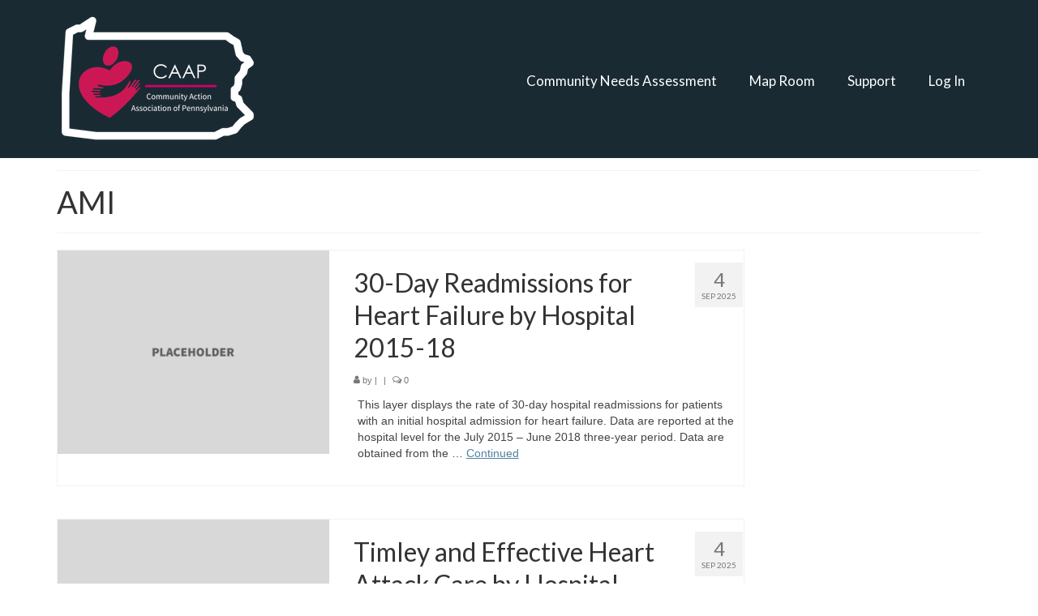

--- FILE ---
content_type: text/html; charset=UTF-8
request_url: https://caap.engagementnetwork.org/keywords/ami/
body_size: 83845
content:
<!DOCTYPE html>
<html class="no-js" lang="en-US" itemscope="itemscope" itemtype="https://schema.org/WebPage">
<head>
  <meta charset="UTF-8">
  <meta name="viewport" content="width=device-width, initial-scale=1.0">
  <meta http-equiv="X-UA-Compatible" content="IE=edge">
  <title>AMI &#8211; CAAP</title>
<meta name='robots' content='max-image-preview:large' />
	<style>img:is([sizes="auto" i], [sizes^="auto," i]) { contain-intrinsic-size: 3000px 1500px }</style>
	<link rel='dns-prefetch' href='//stats.wp.com' />
<link rel='dns-prefetch' href='//fonts.googleapis.com' />
<link rel="alternate" type="application/rss+xml" title="CAAP &raquo; Feed" href="https://caap.engagementnetwork.org/feed/" />
<link rel="alternate" type="application/rss+xml" title="CAAP &raquo; Comments Feed" href="https://caap.engagementnetwork.org/comments/feed/" />
<link rel="alternate" type="application/rss+xml" title="CAAP &raquo; AMI Keywords Feed" href="https://caap.engagementnetwork.org/keywords/ami/feed/" />
<script type="text/javascript">
/* <![CDATA[ */
window._wpemojiSettings = {"baseUrl":"https:\/\/s.w.org\/images\/core\/emoji\/16.0.1\/72x72\/","ext":".png","svgUrl":"https:\/\/s.w.org\/images\/core\/emoji\/16.0.1\/svg\/","svgExt":".svg","source":{"concatemoji":"https:\/\/caap.engagementnetwork.org\/wp-includes\/js\/wp-emoji-release.min.js?ver=6.8.3"}};
/*! This file is auto-generated */
!function(s,n){var o,i,e;function c(e){try{var t={supportTests:e,timestamp:(new Date).valueOf()};sessionStorage.setItem(o,JSON.stringify(t))}catch(e){}}function p(e,t,n){e.clearRect(0,0,e.canvas.width,e.canvas.height),e.fillText(t,0,0);var t=new Uint32Array(e.getImageData(0,0,e.canvas.width,e.canvas.height).data),a=(e.clearRect(0,0,e.canvas.width,e.canvas.height),e.fillText(n,0,0),new Uint32Array(e.getImageData(0,0,e.canvas.width,e.canvas.height).data));return t.every(function(e,t){return e===a[t]})}function u(e,t){e.clearRect(0,0,e.canvas.width,e.canvas.height),e.fillText(t,0,0);for(var n=e.getImageData(16,16,1,1),a=0;a<n.data.length;a++)if(0!==n.data[a])return!1;return!0}function f(e,t,n,a){switch(t){case"flag":return n(e,"\ud83c\udff3\ufe0f\u200d\u26a7\ufe0f","\ud83c\udff3\ufe0f\u200b\u26a7\ufe0f")?!1:!n(e,"\ud83c\udde8\ud83c\uddf6","\ud83c\udde8\u200b\ud83c\uddf6")&&!n(e,"\ud83c\udff4\udb40\udc67\udb40\udc62\udb40\udc65\udb40\udc6e\udb40\udc67\udb40\udc7f","\ud83c\udff4\u200b\udb40\udc67\u200b\udb40\udc62\u200b\udb40\udc65\u200b\udb40\udc6e\u200b\udb40\udc67\u200b\udb40\udc7f");case"emoji":return!a(e,"\ud83e\udedf")}return!1}function g(e,t,n,a){var r="undefined"!=typeof WorkerGlobalScope&&self instanceof WorkerGlobalScope?new OffscreenCanvas(300,150):s.createElement("canvas"),o=r.getContext("2d",{willReadFrequently:!0}),i=(o.textBaseline="top",o.font="600 32px Arial",{});return e.forEach(function(e){i[e]=t(o,e,n,a)}),i}function t(e){var t=s.createElement("script");t.src=e,t.defer=!0,s.head.appendChild(t)}"undefined"!=typeof Promise&&(o="wpEmojiSettingsSupports",i=["flag","emoji"],n.supports={everything:!0,everythingExceptFlag:!0},e=new Promise(function(e){s.addEventListener("DOMContentLoaded",e,{once:!0})}),new Promise(function(t){var n=function(){try{var e=JSON.parse(sessionStorage.getItem(o));if("object"==typeof e&&"number"==typeof e.timestamp&&(new Date).valueOf()<e.timestamp+604800&&"object"==typeof e.supportTests)return e.supportTests}catch(e){}return null}();if(!n){if("undefined"!=typeof Worker&&"undefined"!=typeof OffscreenCanvas&&"undefined"!=typeof URL&&URL.createObjectURL&&"undefined"!=typeof Blob)try{var e="postMessage("+g.toString()+"("+[JSON.stringify(i),f.toString(),p.toString(),u.toString()].join(",")+"));",a=new Blob([e],{type:"text/javascript"}),r=new Worker(URL.createObjectURL(a),{name:"wpTestEmojiSupports"});return void(r.onmessage=function(e){c(n=e.data),r.terminate(),t(n)})}catch(e){}c(n=g(i,f,p,u))}t(n)}).then(function(e){for(var t in e)n.supports[t]=e[t],n.supports.everything=n.supports.everything&&n.supports[t],"flag"!==t&&(n.supports.everythingExceptFlag=n.supports.everythingExceptFlag&&n.supports[t]);n.supports.everythingExceptFlag=n.supports.everythingExceptFlag&&!n.supports.flag,n.DOMReady=!1,n.readyCallback=function(){n.DOMReady=!0}}).then(function(){return e}).then(function(){var e;n.supports.everything||(n.readyCallback(),(e=n.source||{}).concatemoji?t(e.concatemoji):e.wpemoji&&e.twemoji&&(t(e.twemoji),t(e.wpemoji)))}))}((window,document),window._wpemojiSettings);
/* ]]> */
</script>
<style id='wp-emoji-styles-inline-css' type='text/css'>

	img.wp-smiley, img.emoji {
		display: inline !important;
		border: none !important;
		box-shadow: none !important;
		height: 1em !important;
		width: 1em !important;
		margin: 0 0.07em !important;
		vertical-align: -0.1em !important;
		background: none !important;
		padding: 0 !important;
	}
</style>
<link rel='stylesheet' id='wp-block-library-css' href='https://caap.engagementnetwork.org/wp-includes/css/dist/block-library/style.min.css?ver=6.8.3' type='text/css' media='all' />
<style id='classic-theme-styles-inline-css' type='text/css'>
/*! This file is auto-generated */
.wp-block-button__link{color:#fff;background-color:#32373c;border-radius:9999px;box-shadow:none;text-decoration:none;padding:calc(.667em + 2px) calc(1.333em + 2px);font-size:1.125em}.wp-block-file__button{background:#32373c;color:#fff;text-decoration:none}
</style>
<style id='bp-login-form-style-inline-css' type='text/css'>
.widget_bp_core_login_widget .bp-login-widget-user-avatar{float:left}.widget_bp_core_login_widget .bp-login-widget-user-links{margin-left:70px}#bp-login-widget-form label{display:block;font-weight:600;margin:15px 0 5px;width:auto}#bp-login-widget-form input[type=password],#bp-login-widget-form input[type=text]{background-color:#fafafa;border:1px solid #d6d6d6;border-radius:0;font:inherit;font-size:100%;padding:.5em;width:100%}#bp-login-widget-form .bp-login-widget-register-link,#bp-login-widget-form .login-submit{display:inline;width:-moz-fit-content;width:fit-content}#bp-login-widget-form .bp-login-widget-register-link{margin-left:1em}#bp-login-widget-form .bp-login-widget-register-link a{filter:invert(1)}#bp-login-widget-form .bp-login-widget-pwd-link{font-size:80%}

</style>
<style id='bp-primary-nav-style-inline-css' type='text/css'>
.buddypress_object_nav .bp-navs{background:#0000;clear:both;overflow:hidden}.buddypress_object_nav .bp-navs ul{margin:0;padding:0}.buddypress_object_nav .bp-navs ul li{list-style:none;margin:0}.buddypress_object_nav .bp-navs ul li a,.buddypress_object_nav .bp-navs ul li span{border:0;display:block;padding:5px 10px;text-decoration:none}.buddypress_object_nav .bp-navs ul li .count{background:#eaeaea;border:1px solid #ccc;border-radius:50%;color:#555;display:inline-block;font-size:12px;margin-left:2px;padding:3px 6px;text-align:center;vertical-align:middle}.buddypress_object_nav .bp-navs ul li a .count:empty{display:none}.buddypress_object_nav .bp-navs ul li.last select{max-width:185px}.buddypress_object_nav .bp-navs ul li.current a,.buddypress_object_nav .bp-navs ul li.selected a{color:#333;opacity:1}.buddypress_object_nav .bp-navs ul li.current a .count,.buddypress_object_nav .bp-navs ul li.selected a .count{background-color:#fff}.buddypress_object_nav .bp-navs ul li.dynamic a .count,.buddypress_object_nav .bp-navs ul li.dynamic.current a .count,.buddypress_object_nav .bp-navs ul li.dynamic.selected a .count{background-color:#5087e5;border:0;color:#fafafa}.buddypress_object_nav .bp-navs ul li.dynamic a:hover .count{background-color:#5087e5;border:0;color:#fff}.buddypress_object_nav .main-navs.dir-navs{margin-bottom:20px}.buddypress_object_nav .bp-navs.group-create-links ul li.current a{text-align:center}.buddypress_object_nav .bp-navs.group-create-links ul li:not(.current),.buddypress_object_nav .bp-navs.group-create-links ul li:not(.current) a{color:#767676}.buddypress_object_nav .bp-navs.group-create-links ul li:not(.current) a:focus,.buddypress_object_nav .bp-navs.group-create-links ul li:not(.current) a:hover{background:none;color:#555}.buddypress_object_nav .bp-navs.group-create-links ul li:not(.current) a[disabled]:focus,.buddypress_object_nav .bp-navs.group-create-links ul li:not(.current) a[disabled]:hover{color:#767676}

</style>
<style id='bp-member-style-inline-css' type='text/css'>
[data-type="bp/member"] input.components-placeholder__input{border:1px solid #757575;border-radius:2px;flex:1 1 auto;padding:6px 8px}.bp-block-member{position:relative}.bp-block-member .member-content{display:flex}.bp-block-member .user-nicename{display:block}.bp-block-member .user-nicename a{border:none;color:currentColor;text-decoration:none}.bp-block-member .bp-profile-button{width:100%}.bp-block-member .bp-profile-button a.button{bottom:10px;display:inline-block;margin:18px 0 0;position:absolute;right:0}.bp-block-member.has-cover .item-header-avatar,.bp-block-member.has-cover .member-content,.bp-block-member.has-cover .member-description{z-index:2}.bp-block-member.has-cover .member-content,.bp-block-member.has-cover .member-description{padding-top:75px}.bp-block-member.has-cover .bp-member-cover-image{background-color:#c5c5c5;background-position:top;background-repeat:no-repeat;background-size:cover;border:0;display:block;height:150px;left:0;margin:0;padding:0;position:absolute;top:0;width:100%;z-index:1}.bp-block-member img.avatar{height:auto;width:auto}.bp-block-member.avatar-none .item-header-avatar{display:none}.bp-block-member.avatar-none.has-cover{min-height:200px}.bp-block-member.avatar-full{min-height:150px}.bp-block-member.avatar-full .item-header-avatar{width:180px}.bp-block-member.avatar-thumb .member-content{align-items:center;min-height:50px}.bp-block-member.avatar-thumb .item-header-avatar{width:70px}.bp-block-member.avatar-full.has-cover{min-height:300px}.bp-block-member.avatar-full.has-cover .item-header-avatar{width:200px}.bp-block-member.avatar-full.has-cover img.avatar{background:#fffc;border:2px solid #fff;margin-left:20px}.bp-block-member.avatar-thumb.has-cover .item-header-avatar{padding-top:75px}.entry .entry-content .bp-block-member .user-nicename a{border:none;color:currentColor;text-decoration:none}

</style>
<style id='bp-members-style-inline-css' type='text/css'>
[data-type="bp/members"] .components-placeholder.is-appender{min-height:0}[data-type="bp/members"] .components-placeholder.is-appender .components-placeholder__label:empty{display:none}[data-type="bp/members"] .components-placeholder input.components-placeholder__input{border:1px solid #757575;border-radius:2px;flex:1 1 auto;padding:6px 8px}[data-type="bp/members"].avatar-none .member-description{width:calc(100% - 44px)}[data-type="bp/members"].avatar-full .member-description{width:calc(100% - 224px)}[data-type="bp/members"].avatar-thumb .member-description{width:calc(100% - 114px)}[data-type="bp/members"] .member-content{position:relative}[data-type="bp/members"] .member-content .is-right{position:absolute;right:2px;top:2px}[data-type="bp/members"] .columns-2 .member-content .member-description,[data-type="bp/members"] .columns-3 .member-content .member-description,[data-type="bp/members"] .columns-4 .member-content .member-description{padding-left:44px;width:calc(100% - 44px)}[data-type="bp/members"] .columns-3 .is-right{right:-10px}[data-type="bp/members"] .columns-4 .is-right{right:-50px}.bp-block-members.is-grid{display:flex;flex-wrap:wrap;padding:0}.bp-block-members.is-grid .member-content{margin:0 1.25em 1.25em 0;width:100%}@media(min-width:600px){.bp-block-members.columns-2 .member-content{width:calc(50% - .625em)}.bp-block-members.columns-2 .member-content:nth-child(2n){margin-right:0}.bp-block-members.columns-3 .member-content{width:calc(33.33333% - .83333em)}.bp-block-members.columns-3 .member-content:nth-child(3n){margin-right:0}.bp-block-members.columns-4 .member-content{width:calc(25% - .9375em)}.bp-block-members.columns-4 .member-content:nth-child(4n){margin-right:0}}.bp-block-members .member-content{display:flex;flex-direction:column;padding-bottom:1em;text-align:center}.bp-block-members .member-content .item-header-avatar,.bp-block-members .member-content .member-description{width:100%}.bp-block-members .member-content .item-header-avatar{margin:0 auto}.bp-block-members .member-content .item-header-avatar img.avatar{display:inline-block}@media(min-width:600px){.bp-block-members .member-content{flex-direction:row;text-align:left}.bp-block-members .member-content .item-header-avatar,.bp-block-members .member-content .member-description{width:auto}.bp-block-members .member-content .item-header-avatar{margin:0}}.bp-block-members .member-content .user-nicename{display:block}.bp-block-members .member-content .user-nicename a{border:none;color:currentColor;text-decoration:none}.bp-block-members .member-content time{color:#767676;display:block;font-size:80%}.bp-block-members.avatar-none .item-header-avatar{display:none}.bp-block-members.avatar-full{min-height:190px}.bp-block-members.avatar-full .item-header-avatar{width:180px}.bp-block-members.avatar-thumb .member-content{min-height:80px}.bp-block-members.avatar-thumb .item-header-avatar{width:70px}.bp-block-members.columns-2 .member-content,.bp-block-members.columns-3 .member-content,.bp-block-members.columns-4 .member-content{display:block;text-align:center}.bp-block-members.columns-2 .member-content .item-header-avatar,.bp-block-members.columns-3 .member-content .item-header-avatar,.bp-block-members.columns-4 .member-content .item-header-avatar{margin:0 auto}.bp-block-members img.avatar{height:auto;max-width:-moz-fit-content;max-width:fit-content;width:auto}.bp-block-members .member-content.has-activity{align-items:center}.bp-block-members .member-content.has-activity .item-header-avatar{padding-right:1em}.bp-block-members .member-content.has-activity .wp-block-quote{margin-bottom:0;text-align:left}.bp-block-members .member-content.has-activity .wp-block-quote cite a,.entry .entry-content .bp-block-members .user-nicename a{border:none;color:currentColor;text-decoration:none}

</style>
<style id='bp-dynamic-members-style-inline-css' type='text/css'>
.bp-dynamic-block-container .item-options{font-size:.5em;margin:0 0 1em;padding:1em 0}.bp-dynamic-block-container .item-options a.selected{font-weight:600}.bp-dynamic-block-container ul.item-list{list-style:none;margin:1em 0;padding-left:0}.bp-dynamic-block-container ul.item-list li{margin-bottom:1em}.bp-dynamic-block-container ul.item-list li:after,.bp-dynamic-block-container ul.item-list li:before{content:" ";display:table}.bp-dynamic-block-container ul.item-list li:after{clear:both}.bp-dynamic-block-container ul.item-list li .item-avatar{float:left;width:60px}.bp-dynamic-block-container ul.item-list li .item{margin-left:70px}

</style>
<style id='bp-online-members-style-inline-css' type='text/css'>
.widget_bp_core_whos_online_widget .avatar-block,[data-type="bp/online-members"] .avatar-block{display:flex;flex-flow:row wrap}.widget_bp_core_whos_online_widget .avatar-block img,[data-type="bp/online-members"] .avatar-block img{margin:.5em}

</style>
<style id='bp-active-members-style-inline-css' type='text/css'>
.widget_bp_core_recently_active_widget .avatar-block,[data-type="bp/active-members"] .avatar-block{display:flex;flex-flow:row wrap}.widget_bp_core_recently_active_widget .avatar-block img,[data-type="bp/active-members"] .avatar-block img{margin:.5em}

</style>
<link rel='stylesheet' id='mediaelement-css' href='https://caap.engagementnetwork.org/wp-includes/js/mediaelement/mediaelementplayer-legacy.min.css?ver=4.2.17' type='text/css' media='all' />
<link rel='stylesheet' id='wp-mediaelement-css' href='https://caap.engagementnetwork.org/wp-includes/js/mediaelement/wp-mediaelement.min.css?ver=6.8.3' type='text/css' media='all' />
<style id='jetpack-sharing-buttons-style-inline-css' type='text/css'>
.jetpack-sharing-buttons__services-list{display:flex;flex-direction:row;flex-wrap:wrap;gap:0;list-style-type:none;margin:5px;padding:0}.jetpack-sharing-buttons__services-list.has-small-icon-size{font-size:12px}.jetpack-sharing-buttons__services-list.has-normal-icon-size{font-size:16px}.jetpack-sharing-buttons__services-list.has-large-icon-size{font-size:24px}.jetpack-sharing-buttons__services-list.has-huge-icon-size{font-size:36px}@media print{.jetpack-sharing-buttons__services-list{display:none!important}}.editor-styles-wrapper .wp-block-jetpack-sharing-buttons{gap:0;padding-inline-start:0}ul.jetpack-sharing-buttons__services-list.has-background{padding:1.25em 2.375em}
</style>
<style id='global-styles-inline-css' type='text/css'>
:root{--wp--preset--aspect-ratio--square: 1;--wp--preset--aspect-ratio--4-3: 4/3;--wp--preset--aspect-ratio--3-4: 3/4;--wp--preset--aspect-ratio--3-2: 3/2;--wp--preset--aspect-ratio--2-3: 2/3;--wp--preset--aspect-ratio--16-9: 16/9;--wp--preset--aspect-ratio--9-16: 9/16;--wp--preset--color--black: #000;--wp--preset--color--cyan-bluish-gray: #abb8c3;--wp--preset--color--white: #fff;--wp--preset--color--pale-pink: #f78da7;--wp--preset--color--vivid-red: #cf2e2e;--wp--preset--color--luminous-vivid-orange: #ff6900;--wp--preset--color--luminous-vivid-amber: #fcb900;--wp--preset--color--light-green-cyan: #7bdcb5;--wp--preset--color--vivid-green-cyan: #00d084;--wp--preset--color--pale-cyan-blue: #8ed1fc;--wp--preset--color--vivid-cyan-blue: #0693e3;--wp--preset--color--vivid-purple: #9b51e0;--wp--preset--color--virtue-primary: #51829f;--wp--preset--color--virtue-primary-light: #6c8dab;--wp--preset--color--very-light-gray: #eee;--wp--preset--color--very-dark-gray: #444;--wp--preset--gradient--vivid-cyan-blue-to-vivid-purple: linear-gradient(135deg,rgba(6,147,227,1) 0%,rgb(155,81,224) 100%);--wp--preset--gradient--light-green-cyan-to-vivid-green-cyan: linear-gradient(135deg,rgb(122,220,180) 0%,rgb(0,208,130) 100%);--wp--preset--gradient--luminous-vivid-amber-to-luminous-vivid-orange: linear-gradient(135deg,rgba(252,185,0,1) 0%,rgba(255,105,0,1) 100%);--wp--preset--gradient--luminous-vivid-orange-to-vivid-red: linear-gradient(135deg,rgba(255,105,0,1) 0%,rgb(207,46,46) 100%);--wp--preset--gradient--very-light-gray-to-cyan-bluish-gray: linear-gradient(135deg,rgb(238,238,238) 0%,rgb(169,184,195) 100%);--wp--preset--gradient--cool-to-warm-spectrum: linear-gradient(135deg,rgb(74,234,220) 0%,rgb(151,120,209) 20%,rgb(207,42,186) 40%,rgb(238,44,130) 60%,rgb(251,105,98) 80%,rgb(254,248,76) 100%);--wp--preset--gradient--blush-light-purple: linear-gradient(135deg,rgb(255,206,236) 0%,rgb(152,150,240) 100%);--wp--preset--gradient--blush-bordeaux: linear-gradient(135deg,rgb(254,205,165) 0%,rgb(254,45,45) 50%,rgb(107,0,62) 100%);--wp--preset--gradient--luminous-dusk: linear-gradient(135deg,rgb(255,203,112) 0%,rgb(199,81,192) 50%,rgb(65,88,208) 100%);--wp--preset--gradient--pale-ocean: linear-gradient(135deg,rgb(255,245,203) 0%,rgb(182,227,212) 50%,rgb(51,167,181) 100%);--wp--preset--gradient--electric-grass: linear-gradient(135deg,rgb(202,248,128) 0%,rgb(113,206,126) 100%);--wp--preset--gradient--midnight: linear-gradient(135deg,rgb(2,3,129) 0%,rgb(40,116,252) 100%);--wp--preset--font-size--small: 13px;--wp--preset--font-size--medium: 20px;--wp--preset--font-size--large: 36px;--wp--preset--font-size--x-large: 42px;--wp--preset--spacing--20: 0.44rem;--wp--preset--spacing--30: 0.67rem;--wp--preset--spacing--40: 1rem;--wp--preset--spacing--50: 1.5rem;--wp--preset--spacing--60: 2.25rem;--wp--preset--spacing--70: 3.38rem;--wp--preset--spacing--80: 5.06rem;--wp--preset--shadow--natural: 6px 6px 9px rgba(0, 0, 0, 0.2);--wp--preset--shadow--deep: 12px 12px 50px rgba(0, 0, 0, 0.4);--wp--preset--shadow--sharp: 6px 6px 0px rgba(0, 0, 0, 0.2);--wp--preset--shadow--outlined: 6px 6px 0px -3px rgba(255, 255, 255, 1), 6px 6px rgba(0, 0, 0, 1);--wp--preset--shadow--crisp: 6px 6px 0px rgba(0, 0, 0, 1);}:where(.is-layout-flex){gap: 0.5em;}:where(.is-layout-grid){gap: 0.5em;}body .is-layout-flex{display: flex;}.is-layout-flex{flex-wrap: wrap;align-items: center;}.is-layout-flex > :is(*, div){margin: 0;}body .is-layout-grid{display: grid;}.is-layout-grid > :is(*, div){margin: 0;}:where(.wp-block-columns.is-layout-flex){gap: 2em;}:where(.wp-block-columns.is-layout-grid){gap: 2em;}:where(.wp-block-post-template.is-layout-flex){gap: 1.25em;}:where(.wp-block-post-template.is-layout-grid){gap: 1.25em;}.has-black-color{color: var(--wp--preset--color--black) !important;}.has-cyan-bluish-gray-color{color: var(--wp--preset--color--cyan-bluish-gray) !important;}.has-white-color{color: var(--wp--preset--color--white) !important;}.has-pale-pink-color{color: var(--wp--preset--color--pale-pink) !important;}.has-vivid-red-color{color: var(--wp--preset--color--vivid-red) !important;}.has-luminous-vivid-orange-color{color: var(--wp--preset--color--luminous-vivid-orange) !important;}.has-luminous-vivid-amber-color{color: var(--wp--preset--color--luminous-vivid-amber) !important;}.has-light-green-cyan-color{color: var(--wp--preset--color--light-green-cyan) !important;}.has-vivid-green-cyan-color{color: var(--wp--preset--color--vivid-green-cyan) !important;}.has-pale-cyan-blue-color{color: var(--wp--preset--color--pale-cyan-blue) !important;}.has-vivid-cyan-blue-color{color: var(--wp--preset--color--vivid-cyan-blue) !important;}.has-vivid-purple-color{color: var(--wp--preset--color--vivid-purple) !important;}.has-black-background-color{background-color: var(--wp--preset--color--black) !important;}.has-cyan-bluish-gray-background-color{background-color: var(--wp--preset--color--cyan-bluish-gray) !important;}.has-white-background-color{background-color: var(--wp--preset--color--white) !important;}.has-pale-pink-background-color{background-color: var(--wp--preset--color--pale-pink) !important;}.has-vivid-red-background-color{background-color: var(--wp--preset--color--vivid-red) !important;}.has-luminous-vivid-orange-background-color{background-color: var(--wp--preset--color--luminous-vivid-orange) !important;}.has-luminous-vivid-amber-background-color{background-color: var(--wp--preset--color--luminous-vivid-amber) !important;}.has-light-green-cyan-background-color{background-color: var(--wp--preset--color--light-green-cyan) !important;}.has-vivid-green-cyan-background-color{background-color: var(--wp--preset--color--vivid-green-cyan) !important;}.has-pale-cyan-blue-background-color{background-color: var(--wp--preset--color--pale-cyan-blue) !important;}.has-vivid-cyan-blue-background-color{background-color: var(--wp--preset--color--vivid-cyan-blue) !important;}.has-vivid-purple-background-color{background-color: var(--wp--preset--color--vivid-purple) !important;}.has-black-border-color{border-color: var(--wp--preset--color--black) !important;}.has-cyan-bluish-gray-border-color{border-color: var(--wp--preset--color--cyan-bluish-gray) !important;}.has-white-border-color{border-color: var(--wp--preset--color--white) !important;}.has-pale-pink-border-color{border-color: var(--wp--preset--color--pale-pink) !important;}.has-vivid-red-border-color{border-color: var(--wp--preset--color--vivid-red) !important;}.has-luminous-vivid-orange-border-color{border-color: var(--wp--preset--color--luminous-vivid-orange) !important;}.has-luminous-vivid-amber-border-color{border-color: var(--wp--preset--color--luminous-vivid-amber) !important;}.has-light-green-cyan-border-color{border-color: var(--wp--preset--color--light-green-cyan) !important;}.has-vivid-green-cyan-border-color{border-color: var(--wp--preset--color--vivid-green-cyan) !important;}.has-pale-cyan-blue-border-color{border-color: var(--wp--preset--color--pale-cyan-blue) !important;}.has-vivid-cyan-blue-border-color{border-color: var(--wp--preset--color--vivid-cyan-blue) !important;}.has-vivid-purple-border-color{border-color: var(--wp--preset--color--vivid-purple) !important;}.has-vivid-cyan-blue-to-vivid-purple-gradient-background{background: var(--wp--preset--gradient--vivid-cyan-blue-to-vivid-purple) !important;}.has-light-green-cyan-to-vivid-green-cyan-gradient-background{background: var(--wp--preset--gradient--light-green-cyan-to-vivid-green-cyan) !important;}.has-luminous-vivid-amber-to-luminous-vivid-orange-gradient-background{background: var(--wp--preset--gradient--luminous-vivid-amber-to-luminous-vivid-orange) !important;}.has-luminous-vivid-orange-to-vivid-red-gradient-background{background: var(--wp--preset--gradient--luminous-vivid-orange-to-vivid-red) !important;}.has-very-light-gray-to-cyan-bluish-gray-gradient-background{background: var(--wp--preset--gradient--very-light-gray-to-cyan-bluish-gray) !important;}.has-cool-to-warm-spectrum-gradient-background{background: var(--wp--preset--gradient--cool-to-warm-spectrum) !important;}.has-blush-light-purple-gradient-background{background: var(--wp--preset--gradient--blush-light-purple) !important;}.has-blush-bordeaux-gradient-background{background: var(--wp--preset--gradient--blush-bordeaux) !important;}.has-luminous-dusk-gradient-background{background: var(--wp--preset--gradient--luminous-dusk) !important;}.has-pale-ocean-gradient-background{background: var(--wp--preset--gradient--pale-ocean) !important;}.has-electric-grass-gradient-background{background: var(--wp--preset--gradient--electric-grass) !important;}.has-midnight-gradient-background{background: var(--wp--preset--gradient--midnight) !important;}.has-small-font-size{font-size: var(--wp--preset--font-size--small) !important;}.has-medium-font-size{font-size: var(--wp--preset--font-size--medium) !important;}.has-large-font-size{font-size: var(--wp--preset--font-size--large) !important;}.has-x-large-font-size{font-size: var(--wp--preset--font-size--x-large) !important;}
:where(.wp-block-post-template.is-layout-flex){gap: 1.25em;}:where(.wp-block-post-template.is-layout-grid){gap: 1.25em;}
:where(.wp-block-columns.is-layout-flex){gap: 2em;}:where(.wp-block-columns.is-layout-grid){gap: 2em;}
:root :where(.wp-block-pullquote){font-size: 1.5em;line-height: 1.6;}
</style>
<style id='kadence-blocks-global-variables-inline-css' type='text/css'>
:root {--global-kb-font-size-sm:clamp(0.8rem, 0.73rem + 0.217vw, 0.9rem);--global-kb-font-size-md:clamp(1.1rem, 0.995rem + 0.326vw, 1.25rem);--global-kb-font-size-lg:clamp(1.75rem, 1.576rem + 0.543vw, 2rem);--global-kb-font-size-xl:clamp(2.25rem, 1.728rem + 1.63vw, 3rem);--global-kb-font-size-xxl:clamp(2.5rem, 1.456rem + 3.26vw, 4rem);--global-kb-font-size-xxxl:clamp(2.75rem, 0.489rem + 7.065vw, 6rem);}:root {--global-palette1: #3182CE;--global-palette2: #2B6CB0;--global-palette3: #1A202C;--global-palette4: #2D3748;--global-palette5: #4A5568;--global-palette6: #718096;--global-palette7: #EDF2F7;--global-palette8: #F7FAFC;--global-palette9: #ffffff;}
</style>
<link rel='stylesheet' id='virtue_theme-css' href='https://caap.engagementnetwork.org/wp-content/themes/virtue/assets/css/virtue.css?ver=3.4.13' type='text/css' media='all' />
<link rel='stylesheet' id='virtue_skin-css' href='https://caap.engagementnetwork.org/wp-content/themes/virtue/assets/css/skins/default.css?ver=3.4.13' type='text/css' media='all' />
<link rel='stylesheet' id='redux-google-fonts-virtue-css' href='https://fonts.googleapis.com/css?family=Lato%3A400%2C700&#038;ver=6.8.3' type='text/css' media='all' />
<!--[if lt IE 9]>
<script type="text/javascript" src="https://caap.engagementnetwork.org/wp-content/themes/virtue/assets/js/vendor/respond.min.js?ver=6.8.3" id="virtue-respond-js"></script>
<![endif]-->
<script type="text/javascript" src="https://caap.engagementnetwork.org/wp-includes/js/jquery/jquery.min.js?ver=3.7.1" id="jquery-core-js"></script>
<script type="text/javascript" src="https://caap.engagementnetwork.org/wp-includes/js/jquery/jquery-migrate.min.js?ver=3.4.1" id="jquery-migrate-js"></script>
<link rel="https://api.w.org/" href="https://caap.engagementnetwork.org/wp-json/" /><link rel="alternate" title="JSON" type="application/json" href="https://caap.engagementnetwork.org/wp-json/wp/v2/keywords/459" /><link rel="EditURI" type="application/rsd+xml" title="RSD" href="https://caap.engagementnetwork.org/xmlrpc.php?rsd" />
<meta name="generator" content="WordPress 6.8.3" />

	<script type="text/javascript">var ajaxurl = 'https://caap.engagementnetwork.org/wp-admin/admin-ajax.php';</script>

	<!-- Google Tag Manager -->
	<script>(function(w,d,s,l,i){w[l]=w[l]||[];w[l].push({'gtm.start':
	new Date().getTime(),event:'gtm.js'});var f=d.getElementsByTagName(s)[0],
	j=d.createElement(s),dl=l!='dataLayer'?'&l='+l:'';j.async=true;j.src=
	'https://www.googletagmanager.com/gtm.js?id='+i+dl;f.parentNode.insertBefore(j,f);
	})(window,document,'script','dataLayer','GTM-PQGZB4S');</script>
	<!-- End Google Tag Manager -->
		<style>img#wpstats{display:none}</style>
		<style type="text/css">#logo {padding-top:15px;}#logo {padding-bottom:15px;}#logo {margin-left:0px;}#logo {margin-right:0px;}#nav-main {margin-top:80px;}#nav-main {margin-bottom:5px;}.headerfont, .tp-caption {font-family:Lato;}.topbarmenu ul li {font-family:Lato;}.home-message:hover {background-color:#51829f; background-color: rgba(81, 130, 159, 0.6);}
  nav.woocommerce-pagination ul li a:hover, .wp-pagenavi a:hover, .panel-heading .accordion-toggle, .variations .kad_radio_variations label:hover, .variations .kad_radio_variations label.selectedValue {border-color: #51829f;}
  a, #nav-main ul.sf-menu ul li a:hover, .product_price ins .amount, .price ins .amount, .color_primary, .primary-color, #logo a.brand, #nav-main ul.sf-menu a:hover,
  .woocommerce-message:before, .woocommerce-info:before, #nav-second ul.sf-menu a:hover, .footerclass a:hover, .posttags a:hover, .subhead a:hover, .nav-trigger-case:hover .kad-menu-name, 
  .nav-trigger-case:hover .kad-navbtn, #kadbreadcrumbs a:hover, #wp-calendar a, .star-rating, .has-virtue-primary-color {color: #51829f;}
.widget_price_filter .ui-slider .ui-slider-handle, .product_item .kad_add_to_cart:hover, .product_item:hover a.button:hover, .product_item:hover .kad_add_to_cart:hover, .kad-btn-primary, html .woocommerce-page .widget_layered_nav ul.yith-wcan-label li a:hover, html .woocommerce-page .widget_layered_nav ul.yith-wcan-label li.chosen a,
.product-category.grid_item a:hover h5, .woocommerce-message .button, .widget_layered_nav_filters ul li a, .widget_layered_nav ul li.chosen a, .wpcf7 input.wpcf7-submit, .yith-wcan .yith-wcan-reset-navigation,
#containerfooter .menu li a:hover, .bg_primary, .portfolionav a:hover, .home-iconmenu a:hover, p.demo_store, .topclass, #commentform .form-submit #submit, .kad-hover-bg-primary:hover, .widget_shopping_cart_content .checkout,
.login .form-row .button, .variations .kad_radio_variations label.selectedValue, #payment #place_order, .wpcf7 input.wpcf7-back, .shop_table .actions input[type=submit].checkout-button, .cart_totals .checkout-button, input[type="submit"].button, .order-actions .button, .has-virtue-primary-background-color {background: #51829f;}input[type=number]::-webkit-inner-spin-button, input[type=number]::-webkit-outer-spin-button { -webkit-appearance: none; margin: 0; } input[type=number] {-moz-appearance: textfield;}.quantity input::-webkit-outer-spin-button,.quantity input::-webkit-inner-spin-button {display: none;}#containerfooter h3, #containerfooter, .footercredits p, .footerclass a, .footernav ul li a {color:#ffffff;}.headerclass {background:#1a2a33    ;}.footerclass {background:#1a2a33    ;}.product_item .product_details h5 {text-transform: none;}.product_item .product_details h5 {min-height:40px;}[class*="wp-image"] {-webkit-box-shadow: none;-moz-box-shadow: none;box-shadow: none;border:none;}[class*="wp-image"]:hover {-webkit-box-shadow: none;-moz-box-shadow: none;box-shadow: none;border:none;}.light-dropshaddow {-webkit-box-shadow: none;-moz-box-shadow: none;box-shadow: none;}.entry-content p { margin-bottom:10px;}.post-text-container.postcontent .entry-content a,
.post-text-container.postcontent .entry-content a:link {
    text-decoration: underline;
}</style><link rel="icon" href="https://caap.engagementnetwork.org/wp-content/uploads/2024/06/CAAP-Main-Blue-PA-Transparent-11-150x150.png" sizes="32x32" />
<link rel="icon" href="https://caap.engagementnetwork.org/wp-content/uploads/2024/06/CAAP-Main-Blue-PA-Transparent-11-300x300.png" sizes="192x192" />
<link rel="apple-touch-icon" href="https://caap.engagementnetwork.org/wp-content/uploads/2024/06/CAAP-Main-Blue-PA-Transparent-11-300x300.png" />
<meta name="msapplication-TileImage" content="https://caap.engagementnetwork.org/wp-content/uploads/2024/06/CAAP-Main-Blue-PA-Transparent-11-300x300.png" />
		<style type="text/css" id="wp-custom-css">
			.home-iconmenu a {
	background: #1a2a33;
}
.home-iconmenu a:hover {
	background: #51829F;
}		</style>
		<style type="text/css" title="dynamic-css" class="options-output">header #logo a.brand,.logofont{font-family:Lato;line-height:40px;font-weight:400;font-style:normal;font-size:32px;}.kad_tagline{font-family:Lato;line-height:20px;font-weight:400;font-style:normal;color:#444444;font-size:14px;}.product_item .product_details h5{font-family:Lato;line-height:20px;font-weight:normal;font-style:700;font-size:16px;}h1{font-family:Lato;line-height:40px;font-weight:400;font-style:normal;font-size:38px;}h2{font-family:Lato;line-height:40px;font-weight:normal;font-style:normal;font-size:32px;}h3{font-family:Lato;line-height:40px;font-weight:400;font-style:normal;font-size:28px;}h4{font-family:Lato;line-height:40px;font-weight:400;font-style:normal;font-size:24px;}h5{font-family:Lato;line-height:24px;font-weight:700;font-style:normal;font-size:18px;}body{font-family:Verdana, Geneva, sans-serif;line-height:20px;font-weight:400;font-style:normal;font-size:14px;}#nav-main ul.sf-menu a{font-family:Lato;line-height:20px;font-weight:400;font-style:normal;color:#ffffff;font-size:17px;}#nav-second ul.sf-menu a{font-family:Lato;line-height:22px;font-weight:400;font-style:normal;font-size:18px;}.kad-nav-inner .kad-mnav, .kad-mobile-nav .kad-nav-inner li a,.nav-trigger-case{font-family:Lato;line-height:20px;font-weight:400;font-style:normal;color:#ffffff;font-size:16px;}</style></head>
<body class="bp-nouveau archive tax-keywords term-ami term-459 wp-embed-responsive wp-theme-virtue wide">
	<div id="kt-skip-link"><a href="#content">Skip to Main Content</a></div>	<!-- Google Tag Manager (noscript) -->
	<noscript><iframe src="https://www.googletagmanager.com/ns.html?id=GTM-PQGZB4S"
	height="0" width="0" style="display:none;visibility:hidden"></iframe></noscript>
	<!-- End Google Tag Manager (noscript) -->
	
	<div id="wrapper" class="container">
	<header class="banner headerclass" itemscope itemtype="https://schema.org/WPHeader">
		<div class="container">
		<div class="row">
			<div class="col-md-4 clearfix kad-header-left">
				<div id="logo" class="logocase">
					<a class="brand logofont" href="https://caap.engagementnetwork.org/">
													<div id="thelogo">
								<img src="https://caap.engagementnetwork.org/wp-content/uploads/2023/07/2-1.png" alt="CAAP logo" width="250" height="165" class="kad-standard-logo" />
															</div>
												</a>
									</div> <!-- Close #logo -->
			</div><!-- close logo span -->
							<div class="col-md-8 kad-header-right">
					<nav id="nav-main" class="clearfix" itemscope itemtype="https://schema.org/SiteNavigationElement">
						<ul id="menu-primary-menu" class="sf-menu"><li  class=" sf-dropdown menu-item-36"><a href="https://caap.engagementnetwork.org/community-needs-assessment/"><span>Community Needs Assessment</span></a>
<ul class="sub-menu sf-dropdown-menu dropdown">
	<li  class=" menu-item-847"><a href="https://caap.engagementnetwork.org/whats-new/"><span>What’s New</span></a></li>
</ul>
</li>
<li  class=" menu-item-2963"><a href="https://caap.engagementnetwork.org/map-room/"><span>Map Room</span></a></li>
<li  class=" sf-dropdown menu-item-3013"><a href="https://caap.engagementnetwork.org/community-needs-assessment-support/"><span>Support</span></a>
<ul class="sub-menu sf-dropdown-menu dropdown">
	<li  class=" menu-item-3012"><a href="https://caap.engagementnetwork.org/community-needs-assessment-support/"><span>Community Needs Assessment Support</span></a></li>
	<li  class=" menu-item-3011"><a href="https://caap.engagementnetwork.org/map-room-support/"><span>Map Room Support</span></a></li>
</ul>
</li>
<li  class=" sf-dropdown menu-item-56"><a href="https://caap.engagementnetwork.org/wp-login.php?redirect_to=https%3A%2F%2Fcaap.engagementnetwork.org"><span>Log In</span></a>
<ul class="sub-menu sf-dropdown-menu dropdown">
	<li  class=" menu-item-60"><a href="https://caap.engagementnetwork.org/register/"><span>Register</span></a></li>
</ul>
</li>
</ul>					</nav> 
				</div> <!-- Close menuclass-->
			       
		</div> <!-- Close Row -->
					<div id="mobile-nav-trigger" class="nav-trigger">
				<button class="nav-trigger-case mobileclass collapsed" data-toggle="collapse" data-target=".kad-nav-collapse">
					<span class="kad-navbtn"><i class="icon-reorder"></i></span>
					<span class="kad-menu-name">Menu</span>
				</button>
			</div>
			<div id="kad-mobile-nav" class="kad-mobile-nav">
				<div class="kad-nav-inner mobileclass">
					<div class="kad-nav-collapse">
					<ul id="menu-primary-menu-1" class="kad-mnav"><li  class=" sf-dropdown menu-item-36"><a href="https://caap.engagementnetwork.org/community-needs-assessment/"><span>Community Needs Assessment</span></a>
<ul class="sub-menu sf-dropdown-menu dropdown">
	<li  class=" menu-item-847"><a href="https://caap.engagementnetwork.org/whats-new/"><span>What’s New</span></a></li>
</ul>
</li>
<li  class=" menu-item-2963"><a href="https://caap.engagementnetwork.org/map-room/"><span>Map Room</span></a></li>
<li  class=" sf-dropdown menu-item-3013"><a href="https://caap.engagementnetwork.org/community-needs-assessment-support/"><span>Support</span></a>
<ul class="sub-menu sf-dropdown-menu dropdown">
	<li  class=" menu-item-3012"><a href="https://caap.engagementnetwork.org/community-needs-assessment-support/"><span>Community Needs Assessment Support</span></a></li>
	<li  class=" menu-item-3011"><a href="https://caap.engagementnetwork.org/map-room-support/"><span>Map Room Support</span></a></li>
</ul>
</li>
<li  class=" sf-dropdown menu-item-56"><a href="https://caap.engagementnetwork.org/wp-login.php?redirect_to=https%3A%2F%2Fcaap.engagementnetwork.org"><span>Log In</span></a>
<ul class="sub-menu sf-dropdown-menu dropdown">
	<li  class=" menu-item-60"><a href="https://caap.engagementnetwork.org/register/"><span>Register</span></a></li>
</ul>
</li>
</ul>					</div>
				</div>
			</div>
		 
	</div> <!-- Close Container -->
	</header>
	<div class="wrap contentclass" role="document">

	<div id="pageheader" class="titleclass">
	<div class="container">
		<div class="page-header">
			<h1 class="entry-title" itemprop="name">
				AMI			</h1>
					</div>
	</div><!--container-->
</div><!--titleclass-->
<div id="content" class="container">
	<div class="row">
		<div class="main col-lg-9 col-md-8  postlist" role="main">

		    <article id="post-4868" class="post-4868 ss_whatsnewitem type-ss_whatsnewitem status-publish hentry ss_newstype-map-data keywords-ami keywords-attack keywords-cardiovascular keywords-care keywords-clinical keywords-cms keywords-effective keywords-failure keywords-health-system keywords-healthcare keywords-heart keywords-heart-attack keywords-hospital keywords-hospitalization keywords-hospitals keywords-medicare keywords-outcomes keywords-quality keywords-readmission keywords-readmissions keywords-timely" itemscope="" itemtype="https://schema.org/BlogPosting">
        <div class="row">
                        <div class="col-md-5 post-image-container">
                    <div class="imghoverclass img-margin-center" itemprop="image" itemscope itemtype="https://schema.org/ImageObject">
                        <a href="https://caap.engagementnetwork.org/ss_whatsnewitem/30-day-readmissions-for-heart-failure-by-hospital-2015-18-2/" title="30-Day Readmissions for Heart Failure by Hospital 2015-18">
                            <img src="https://caap.engagementnetwork.org/wp-content/themes/virtue/assets/img/placeholder-min.jpg" alt="30-Day Readmissions for Heart Failure by Hospital 2015-18" width="365" height="365" itemprop="contentUrl"   class="iconhover" >
								<meta itemprop="url" content="https://caap.engagementnetwork.org/wp-content/themes/virtue/assets/img/placeholder-min.jpg">
								<meta itemprop="width" content="365">
								<meta itemprop="height" content="365">
                        </a> 
                     </div>
                 </div>
                    
            <div class="col-md-7 post-text-container postcontent">
                <div class="postmeta updated color_gray">
	<div class="postdate bg-lightgray headerfont">
		<meta itemprop="datePublished" content="2026-01-28T04:48:38-06:00">
		<span class="postday">4</span>
		Sep 2025	</div>
</div> 
                <header>
                    <a href="https://caap.engagementnetwork.org/ss_whatsnewitem/30-day-readmissions-for-heart-failure-by-hospital-2015-18-2/">
                        <h2 class="entry-title" itemprop="name headline">
                            30-Day Readmissions for Heart Failure by Hospital 2015-18 
                        </h2>
                    </a>
                    <div class="subhead">
    <span class="postauthortop author vcard">
    <i class="icon-user"></i> by  <span itemprop="author"><a href="https://caap.engagementnetwork.org/author/" class="fn" rel="author"></a></span> |</span>
        <span class="kad-hidepostedin">|</span>
    <span class="postcommentscount">
    <i class="icon-comments-alt"></i> 0    </span>
</div>    
                </header>
                <div class="entry-content" itemprop="description">
                    <p>This layer displays the rate of 30-day hospital readmissions for patients with an initial hospital admission for heart failure. Data are reported at the hospital level for the July 2015 &#8211; June 2018 three-year period. Data are obtained from the &hellip; <a href="https://caap.engagementnetwork.org/ss_whatsnewitem/30-day-readmissions-for-heart-failure-by-hospital-2015-18-2/">Continued</a></p>
                </div>
                <footer>
                <meta itemscope itemprop="mainEntityOfPage" content="https://caap.engagementnetwork.org/ss_whatsnewitem/30-day-readmissions-for-heart-failure-by-hospital-2015-18-2/" itemType="https://schema.org/WebPage" itemid="https://caap.engagementnetwork.org/ss_whatsnewitem/30-day-readmissions-for-heart-failure-by-hospital-2015-18-2/"><meta itemprop="dateModified" content="2026-01-28T04:48:38-06:00"><div itemprop="publisher" itemscope itemtype="https://schema.org/Organization"><div itemprop="logo" itemscope itemtype="https://schema.org/ImageObject"><meta itemprop="url" content="https://caap.engagementnetwork.org/wp-content/uploads/2023/07/2-1.png"><meta itemprop="width" content="250"><meta itemprop="height" content="165"></div><meta itemprop="name" content="CAAP"></div>                </footer>
            </div><!-- Text size -->
        </div><!-- row-->
    </article> <!-- Article -->    <article id="post-4870" class="post-4870 ss_whatsnewitem type-ss_whatsnewitem status-publish hentry ss_newstype-map-data keywords-ami keywords-attack keywords-cardiovascular keywords-care keywords-clinical keywords-cms keywords-effective keywords-emergency keywords-er keywords-failure keywords-health-system keywords-healthcare keywords-heart keywords-heart-attack keywords-hospital keywords-hospitalization keywords-hospitals keywords-medicare keywords-outcomes keywords-quality keywords-timely keywords-transfer" itemscope="" itemtype="https://schema.org/BlogPosting">
        <div class="row">
                        <div class="col-md-5 post-image-container">
                    <div class="imghoverclass img-margin-center" itemprop="image" itemscope itemtype="https://schema.org/ImageObject">
                        <a href="https://caap.engagementnetwork.org/ss_whatsnewitem/timley-and-effective-heart-attack-care-by-hospital-2018-19-2/" title="Timley and Effective Heart Attack Care by Hospital, 2018-19">
                            <img src="https://caap.engagementnetwork.org/wp-content/themes/virtue/assets/img/placeholder-min.jpg" alt="Timley and Effective Heart Attack Care by Hospital, 2018-19" width="365" height="365" itemprop="contentUrl"   class="iconhover" >
								<meta itemprop="url" content="https://caap.engagementnetwork.org/wp-content/themes/virtue/assets/img/placeholder-min.jpg">
								<meta itemprop="width" content="365">
								<meta itemprop="height" content="365">
                        </a> 
                     </div>
                 </div>
                    
            <div class="col-md-7 post-text-container postcontent">
                <div class="postmeta updated color_gray">
	<div class="postdate bg-lightgray headerfont">
		<meta itemprop="datePublished" content="2026-01-28T04:48:38-06:00">
		<span class="postday">4</span>
		Sep 2025	</div>
</div> 
                <header>
                    <a href="https://caap.engagementnetwork.org/ss_whatsnewitem/timley-and-effective-heart-attack-care-by-hospital-2018-19-2/">
                        <h2 class="entry-title" itemprop="name headline">
                            Timley and Effective Heart Attack Care by Hospital, 2018-19 
                        </h2>
                    </a>
                    <div class="subhead">
    <span class="postauthortop author vcard">
    <i class="icon-user"></i> by  <span itemprop="author"><a href="https://caap.engagementnetwork.org/author/" class="fn" rel="author"></a></span> |</span>
        <span class="kad-hidepostedin">|</span>
    <span class="postcommentscount">
    <i class="icon-comments-alt"></i> 0    </span>
</div>    
                </header>
                <div class="entry-content" itemprop="description">
                    <p>This layer displays the average number of minutes before outpatients with chest pain or possible heart attack who needed specialized care were transferred to another hospital. Data are reported at the hospital level for the July 2018 &#8211; June 2019 &hellip; <a href="https://caap.engagementnetwork.org/ss_whatsnewitem/timley-and-effective-heart-attack-care-by-hospital-2018-19-2/">Continued</a></p>
                </div>
                <footer>
                <meta itemscope itemprop="mainEntityOfPage" content="https://caap.engagementnetwork.org/ss_whatsnewitem/timley-and-effective-heart-attack-care-by-hospital-2018-19-2/" itemType="https://schema.org/WebPage" itemid="https://caap.engagementnetwork.org/ss_whatsnewitem/timley-and-effective-heart-attack-care-by-hospital-2018-19-2/"><meta itemprop="dateModified" content="2026-01-28T04:48:38-06:00"><div itemprop="publisher" itemscope itemtype="https://schema.org/Organization"><div itemprop="logo" itemscope itemtype="https://schema.org/ImageObject"><meta itemprop="url" content="https://caap.engagementnetwork.org/wp-content/uploads/2023/07/2-1.png"><meta itemprop="width" content="250"><meta itemprop="height" content="165"></div><meta itemprop="name" content="CAAP"></div>                </footer>
            </div><!-- Text size -->
        </div><!-- row-->
    </article> <!-- Article -->    <article id="post-4864" class="post-4864 ss_whatsnewitem type-ss_whatsnewitem status-publish hentry ss_newstype-map-data keywords-admission keywords-ami keywords-attack keywords-cardiovascular keywords-care keywords-cdc keywords-clinical keywords-cms keywords-coronary keywords-discharge keywords-disease keywords-failure keywords-health-system keywords-healthcare keywords-heart keywords-heart-attack keywords-hospital keywords-hospitalization keywords-hospitalizations keywords-hospitals keywords-medicare keywords-rate" itemscope="" itemtype="https://schema.org/BlogPosting">
        <div class="row">
                        <div class="col-md-5 post-image-container">
                    <div class="imghoverclass img-margin-center" itemprop="image" itemscope itemtype="https://schema.org/ImageObject">
                        <a href="https://caap.engagementnetwork.org/ss_whatsnewitem/heart-disease-hospitalizations-by-county-2015-17-2/" title="Heart Disease Hospitalizations by County, 2015-17">
                            <img src="https://caap.engagementnetwork.org/wp-content/themes/virtue/assets/img/placeholder-min.jpg" alt="Heart Disease Hospitalizations by County, 2015-17" width="365" height="365" itemprop="contentUrl"   class="iconhover" >
								<meta itemprop="url" content="https://caap.engagementnetwork.org/wp-content/themes/virtue/assets/img/placeholder-min.jpg">
								<meta itemprop="width" content="365">
								<meta itemprop="height" content="365">
                        </a> 
                     </div>
                 </div>
                    
            <div class="col-md-7 post-text-container postcontent">
                <div class="postmeta updated color_gray">
	<div class="postdate bg-lightgray headerfont">
		<meta itemprop="datePublished" content="2026-01-28T04:48:38-06:00">
		<span class="postday">4</span>
		Sep 2025	</div>
</div> 
                <header>
                    <a href="https://caap.engagementnetwork.org/ss_whatsnewitem/heart-disease-hospitalizations-by-county-2015-17-2/">
                        <h2 class="entry-title" itemprop="name headline">
                            Heart Disease Hospitalizations by County, 2015-17 
                        </h2>
                    </a>
                    <div class="subhead">
    <span class="postauthortop author vcard">
    <i class="icon-user"></i> by  <span itemprop="author"><a href="https://caap.engagementnetwork.org/author/" class="fn" rel="author"></a></span> |</span>
        <span class="kad-hidepostedin">|</span>
    <span class="postcommentscount">
    <i class="icon-comments-alt"></i> 0    </span>
</div>    
                </header>
                <div class="entry-content" itemprop="description">
                    <p>This layer displays the rate hospitalization for patients with an initial hospital admission for coronary heart disease. Data are reported at the county level 2015-17 three-year period. Data are obtained from the Centers for Disease Control and Prevention (CDC) Interactive &hellip; <a href="https://caap.engagementnetwork.org/ss_whatsnewitem/heart-disease-hospitalizations-by-county-2015-17-2/">Continued</a></p>
                </div>
                <footer>
                <meta itemscope itemprop="mainEntityOfPage" content="https://caap.engagementnetwork.org/ss_whatsnewitem/heart-disease-hospitalizations-by-county-2015-17-2/" itemType="https://schema.org/WebPage" itemid="https://caap.engagementnetwork.org/ss_whatsnewitem/heart-disease-hospitalizations-by-county-2015-17-2/"><meta itemprop="dateModified" content="2026-01-28T04:48:38-06:00"><div itemprop="publisher" itemscope itemtype="https://schema.org/Organization"><div itemprop="logo" itemscope itemtype="https://schema.org/ImageObject"><meta itemprop="url" content="https://caap.engagementnetwork.org/wp-content/uploads/2023/07/2-1.png"><meta itemprop="width" content="250"><meta itemprop="height" content="165"></div><meta itemprop="name" content="CAAP"></div>                </footer>
            </div><!-- Text size -->
        </div><!-- row-->
    </article> <!-- Article -->    <article id="post-4368" class="post-4368 ss_whatsnewitem type-ss_whatsnewitem status-publish hentry ss_newstype-map-data keywords-ami keywords-attack keywords-blood-clot keywords-cardiovascular keywords-care keywords-clinical keywords-cms keywords-effective keywords-emergency keywords-er keywords-failure keywords-health-system keywords-healthcare keywords-heart keywords-heart-attack keywords-hospital keywords-hospitalization keywords-hospitals keywords-medicare keywords-medication keywords-outcomes keywords-quality keywords-timely" itemscope="" itemtype="https://schema.org/BlogPosting">
        <div class="row">
                        <div class="col-md-5 post-image-container">
                    <div class="imghoverclass img-margin-center" itemprop="image" itemscope itemtype="https://schema.org/ImageObject">
                        <a href="https://caap.engagementnetwork.org/ss_whatsnewitem/average-time-spent-in-emergency-department-2/" title="Average Time Spent in Emergency Department">
                            <img src="https://caap.engagementnetwork.org/wp-content/themes/virtue/assets/img/placeholder-min.jpg" alt="Average Time Spent in Emergency Department" width="365" height="365" itemprop="contentUrl"   class="iconhover" >
								<meta itemprop="url" content="https://caap.engagementnetwork.org/wp-content/themes/virtue/assets/img/placeholder-min.jpg">
								<meta itemprop="width" content="365">
								<meta itemprop="height" content="365">
                        </a> 
                     </div>
                 </div>
                    
            <div class="col-md-7 post-text-container postcontent">
                <div class="postmeta updated color_gray">
	<div class="postdate bg-lightgray headerfont">
		<meta itemprop="datePublished" content="2026-01-28T04:48:25-06:00">
		<span class="postday">4</span>
		Sep 2025	</div>
</div> 
                <header>
                    <a href="https://caap.engagementnetwork.org/ss_whatsnewitem/average-time-spent-in-emergency-department-2/">
                        <h2 class="entry-title" itemprop="name headline">
                            Average Time Spent in Emergency Department 
                        </h2>
                    </a>
                    <div class="subhead">
    <span class="postauthortop author vcard">
    <i class="icon-user"></i> by  <span itemprop="author"><a href="https://caap.engagementnetwork.org/author/" class="fn" rel="author"></a></span> |</span>
        <span class="kad-hidepostedin">|</span>
    <span class="postcommentscount">
    <i class="icon-comments-alt"></i> 0    </span>
</div>    
                </header>
                <div class="entry-content" itemprop="description">
                    <p>This layer displays the median minutes spent in the Emergency Department before leaving at the hospital level.</p>
                </div>
                <footer>
                <meta itemscope itemprop="mainEntityOfPage" content="https://caap.engagementnetwork.org/ss_whatsnewitem/average-time-spent-in-emergency-department-2/" itemType="https://schema.org/WebPage" itemid="https://caap.engagementnetwork.org/ss_whatsnewitem/average-time-spent-in-emergency-department-2/"><meta itemprop="dateModified" content="2026-01-28T04:48:25-06:00"><div itemprop="publisher" itemscope itemtype="https://schema.org/Organization"><div itemprop="logo" itemscope itemtype="https://schema.org/ImageObject"><meta itemprop="url" content="https://caap.engagementnetwork.org/wp-content/uploads/2023/07/2-1.png"><meta itemprop="width" content="250"><meta itemprop="height" content="165"></div><meta itemprop="name" content="CAAP"></div>                </footer>
            </div><!-- Text size -->
        </div><!-- row-->
    </article> <!-- Article -->    <article id="post-4370" class="post-4370 ss_whatsnewitem type-ss_whatsnewitem status-publish hentry ss_newstype-map-data keywords-ami keywords-attack keywords-blood-clot keywords-cardiovascular keywords-care keywords-clinical keywords-cms keywords-effective keywords-emergency keywords-er keywords-failure keywords-health-system keywords-healthcare keywords-heart keywords-heart-attack keywords-hospital keywords-hospitalization keywords-hospitals keywords-medicare keywords-medication keywords-outcomes keywords-quality keywords-timely" itemscope="" itemtype="https://schema.org/BlogPosting">
        <div class="row">
                        <div class="col-md-5 post-image-container">
                    <div class="imghoverclass img-margin-center" itemprop="image" itemscope itemtype="https://schema.org/ImageObject">
                        <a href="https://caap.engagementnetwork.org/ss_whatsnewitem/patients-who-left-emergency-department-without-being-seen-2/" title="Patients who Left Emergency Department Without Being Seen">
                            <img src="https://caap.engagementnetwork.org/wp-content/themes/virtue/assets/img/placeholder-min.jpg" alt="Patients who Left Emergency Department Without Being Seen" width="365" height="365" itemprop="contentUrl"   class="iconhover" >
								<meta itemprop="url" content="https://caap.engagementnetwork.org/wp-content/themes/virtue/assets/img/placeholder-min.jpg">
								<meta itemprop="width" content="365">
								<meta itemprop="height" content="365">
                        </a> 
                     </div>
                 </div>
                    
            <div class="col-md-7 post-text-container postcontent">
                <div class="postmeta updated color_gray">
	<div class="postdate bg-lightgray headerfont">
		<meta itemprop="datePublished" content="2026-01-28T04:48:25-06:00">
		<span class="postday">4</span>
		Sep 2025	</div>
</div> 
                <header>
                    <a href="https://caap.engagementnetwork.org/ss_whatsnewitem/patients-who-left-emergency-department-without-being-seen-2/">
                        <h2 class="entry-title" itemprop="name headline">
                            Patients who Left Emergency Department Without Being Seen 
                        </h2>
                    </a>
                    <div class="subhead">
    <span class="postauthortop author vcard">
    <i class="icon-user"></i> by  <span itemprop="author"><a href="https://caap.engagementnetwork.org/author/" class="fn" rel="author"></a></span> |</span>
        <span class="kad-hidepostedin">|</span>
    <span class="postcommentscount">
    <i class="icon-comments-alt"></i> 0    </span>
</div>    
                </header>
                <div class="entry-content" itemprop="description">
                    <p>This layer displays the percentage of patients who left the Emergency Department before being seen.</p>
                </div>
                <footer>
                <meta itemscope itemprop="mainEntityOfPage" content="https://caap.engagementnetwork.org/ss_whatsnewitem/patients-who-left-emergency-department-without-being-seen-2/" itemType="https://schema.org/WebPage" itemid="https://caap.engagementnetwork.org/ss_whatsnewitem/patients-who-left-emergency-department-without-being-seen-2/"><meta itemprop="dateModified" content="2026-01-28T04:48:25-06:00"><div itemprop="publisher" itemscope itemtype="https://schema.org/Organization"><div itemprop="logo" itemscope itemtype="https://schema.org/ImageObject"><meta itemprop="url" content="https://caap.engagementnetwork.org/wp-content/uploads/2023/07/2-1.png"><meta itemprop="width" content="250"><meta itemprop="height" content="165"></div><meta itemprop="name" content="CAAP"></div>                </footer>
            </div><!-- Text size -->
        </div><!-- row-->
    </article> <!-- Article -->    <article id="post-3261" class="post-3261 ss_whatsnewitem type-ss_whatsnewitem status-publish hentry ss_newstype-map-data keywords-ami keywords-attack keywords-blood-clot keywords-cardiovascular keywords-care keywords-clinical keywords-cms keywords-effective keywords-emergency keywords-er keywords-failure keywords-health-system keywords-healthcare keywords-heart keywords-heart-attack keywords-hospital keywords-hospitalization keywords-hospitals keywords-medicare keywords-medication keywords-outcomes keywords-quality keywords-timely" itemscope="" itemtype="https://schema.org/BlogPosting">
        <div class="row">
                        <div class="col-md-5 post-image-container">
                    <div class="imghoverclass img-margin-center" itemprop="image" itemscope itemtype="https://schema.org/ImageObject">
                        <a href="https://caap.engagementnetwork.org/ss_whatsnewitem/patients-who-left-emergency-department-without-being-seen/" title="Patients who Left Emergency Department Without Being Seen">
                            <img src="https://caap.engagementnetwork.org/wp-content/themes/virtue/assets/img/placeholder-min.jpg" alt="Patients who Left Emergency Department Without Being Seen" width="365" height="365" itemprop="contentUrl"   class="iconhover" >
								<meta itemprop="url" content="https://caap.engagementnetwork.org/wp-content/themes/virtue/assets/img/placeholder-min.jpg">
								<meta itemprop="width" content="365">
								<meta itemprop="height" content="365">
                        </a> 
                     </div>
                 </div>
                    
            <div class="col-md-7 post-text-container postcontent">
                <div class="postmeta updated color_gray">
	<div class="postdate bg-lightgray headerfont">
		<meta itemprop="datePublished" content="2025-09-02T05:48:56-05:00">
		<span class="postday">17</span>
		Sep 2024	</div>
</div> 
                <header>
                    <a href="https://caap.engagementnetwork.org/ss_whatsnewitem/patients-who-left-emergency-department-without-being-seen/">
                        <h2 class="entry-title" itemprop="name headline">
                            Patients who Left Emergency Department Without Being Seen 
                        </h2>
                    </a>
                    <div class="subhead">
    <span class="postauthortop author vcard">
    <i class="icon-user"></i> by  <span itemprop="author"><a href="https://caap.engagementnetwork.org/author/" class="fn" rel="author"></a></span> |</span>
        <span class="kad-hidepostedin">|</span>
    <span class="postcommentscount">
    <i class="icon-comments-alt"></i> 0    </span>
</div>    
                </header>
                <div class="entry-content" itemprop="description">
                    <p>This layer displays the percentage of patients who left the Emergency Department before being seen.</p>
                </div>
                <footer>
                <meta itemscope itemprop="mainEntityOfPage" content="https://caap.engagementnetwork.org/ss_whatsnewitem/patients-who-left-emergency-department-without-being-seen/" itemType="https://schema.org/WebPage" itemid="https://caap.engagementnetwork.org/ss_whatsnewitem/patients-who-left-emergency-department-without-being-seen/"><meta itemprop="dateModified" content="2025-09-02T05:48:56-05:00"><div itemprop="publisher" itemscope itemtype="https://schema.org/Organization"><div itemprop="logo" itemscope itemtype="https://schema.org/ImageObject"><meta itemprop="url" content="https://caap.engagementnetwork.org/wp-content/uploads/2023/07/2-1.png"><meta itemprop="width" content="250"><meta itemprop="height" content="165"></div><meta itemprop="name" content="CAAP"></div>                </footer>
            </div><!-- Text size -->
        </div><!-- row-->
    </article> <!-- Article -->    <article id="post-3260" class="post-3260 ss_whatsnewitem type-ss_whatsnewitem status-publish hentry ss_newstype-map-data keywords-ami keywords-attack keywords-blood-clot keywords-cardiovascular keywords-care keywords-clinical keywords-cms keywords-effective keywords-emergency keywords-er keywords-failure keywords-health-system keywords-healthcare keywords-heart keywords-heart-attack keywords-hospital keywords-hospitalization keywords-hospitals keywords-medicare keywords-medication keywords-outcomes keywords-quality keywords-timely" itemscope="" itemtype="https://schema.org/BlogPosting">
        <div class="row">
                        <div class="col-md-5 post-image-container">
                    <div class="imghoverclass img-margin-center" itemprop="image" itemscope itemtype="https://schema.org/ImageObject">
                        <a href="https://caap.engagementnetwork.org/ss_whatsnewitem/average-time-spent-in-emergency-department/" title="Average Time Spent in Emergency Department">
                            <img src="https://caap.engagementnetwork.org/wp-content/themes/virtue/assets/img/placeholder-min.jpg" alt="Average Time Spent in Emergency Department" width="365" height="365" itemprop="contentUrl"   class="iconhover" >
								<meta itemprop="url" content="https://caap.engagementnetwork.org/wp-content/themes/virtue/assets/img/placeholder-min.jpg">
								<meta itemprop="width" content="365">
								<meta itemprop="height" content="365">
                        </a> 
                     </div>
                 </div>
                    
            <div class="col-md-7 post-text-container postcontent">
                <div class="postmeta updated color_gray">
	<div class="postdate bg-lightgray headerfont">
		<meta itemprop="datePublished" content="2025-09-02T05:48:56-05:00">
		<span class="postday">17</span>
		Sep 2024	</div>
</div> 
                <header>
                    <a href="https://caap.engagementnetwork.org/ss_whatsnewitem/average-time-spent-in-emergency-department/">
                        <h2 class="entry-title" itemprop="name headline">
                            Average Time Spent in Emergency Department 
                        </h2>
                    </a>
                    <div class="subhead">
    <span class="postauthortop author vcard">
    <i class="icon-user"></i> by  <span itemprop="author"><a href="https://caap.engagementnetwork.org/author/" class="fn" rel="author"></a></span> |</span>
        <span class="kad-hidepostedin">|</span>
    <span class="postcommentscount">
    <i class="icon-comments-alt"></i> 0    </span>
</div>    
                </header>
                <div class="entry-content" itemprop="description">
                    <p>This layer displays the median minutes spent in the Emergency Department before leaving at the hospital level.</p>
                </div>
                <footer>
                <meta itemscope itemprop="mainEntityOfPage" content="https://caap.engagementnetwork.org/ss_whatsnewitem/average-time-spent-in-emergency-department/" itemType="https://schema.org/WebPage" itemid="https://caap.engagementnetwork.org/ss_whatsnewitem/average-time-spent-in-emergency-department/"><meta itemprop="dateModified" content="2025-09-02T05:48:56-05:00"><div itemprop="publisher" itemscope itemtype="https://schema.org/Organization"><div itemprop="logo" itemscope itemtype="https://schema.org/ImageObject"><meta itemprop="url" content="https://caap.engagementnetwork.org/wp-content/uploads/2023/07/2-1.png"><meta itemprop="width" content="250"><meta itemprop="height" content="165"></div><meta itemprop="name" content="CAAP"></div>                </footer>
            </div><!-- Text size -->
        </div><!-- row-->
    </article> <!-- Article -->    <article id="post-200" class="post-200 ss_whatsnewitem type-ss_whatsnewitem status-publish hentry ss_newstype-map-data keywords-ami keywords-attack keywords-cardiovascular keywords-care keywords-clinical keywords-cms keywords-effective keywords-failure keywords-health-system keywords-healthcare keywords-heart keywords-heart-attack keywords-hospital keywords-hospitalization keywords-hospitals keywords-medicare keywords-outcomes keywords-quality keywords-readmission keywords-readmissions keywords-timely" itemscope="" itemtype="https://schema.org/BlogPosting">
        <div class="row">
                        <div class="col-md-5 post-image-container">
                    <div class="imghoverclass img-margin-center" itemprop="image" itemscope itemtype="https://schema.org/ImageObject">
                        <a href="https://caap.engagementnetwork.org/ss_whatsnewitem/30-day-readmissions-for-heart-failure-by-hospital-2015-18/" title="30-Day Readmissions for Heart Failure by Hospital 2015-18">
                            <img src="https://caap.engagementnetwork.org/wp-content/themes/virtue/assets/img/placeholder-min.jpg" alt="30-Day Readmissions for Heart Failure by Hospital 2015-18" width="365" height="365" itemprop="contentUrl"   class="iconhover" >
								<meta itemprop="url" content="https://caap.engagementnetwork.org/wp-content/themes/virtue/assets/img/placeholder-min.jpg">
								<meta itemprop="width" content="365">
								<meta itemprop="height" content="365">
                        </a> 
                     </div>
                 </div>
                    
            <div class="col-md-7 post-text-container postcontent">
                <div class="postmeta updated color_gray">
	<div class="postdate bg-lightgray headerfont">
		<meta itemprop="datePublished" content="2025-09-02T05:49:07-05:00">
		<span class="postday">19</span>
		Mar 2021	</div>
</div> 
                <header>
                    <a href="https://caap.engagementnetwork.org/ss_whatsnewitem/30-day-readmissions-for-heart-failure-by-hospital-2015-18/">
                        <h2 class="entry-title" itemprop="name headline">
                            30-Day Readmissions for Heart Failure by Hospital 2015-18 
                        </h2>
                    </a>
                    <div class="subhead">
    <span class="postauthortop author vcard">
    <i class="icon-user"></i> by  <span itemprop="author"><a href="https://caap.engagementnetwork.org/author/" class="fn" rel="author"></a></span> |</span>
        <span class="kad-hidepostedin">|</span>
    <span class="postcommentscount">
    <i class="icon-comments-alt"></i> 0    </span>
</div>    
                </header>
                <div class="entry-content" itemprop="description">
                    <p>This layer displays the rate of 30-day hospital readmissions for patients with an initial hospital admission for heart failure. Data are reported at the hospital level for the July 2015 &#8211; June 2018 three-year period. Data are obtained from the &hellip; <a href="https://caap.engagementnetwork.org/ss_whatsnewitem/30-day-readmissions-for-heart-failure-by-hospital-2015-18/">Continued</a></p>
                </div>
                <footer>
                <meta itemscope itemprop="mainEntityOfPage" content="https://caap.engagementnetwork.org/ss_whatsnewitem/30-day-readmissions-for-heart-failure-by-hospital-2015-18/" itemType="https://schema.org/WebPage" itemid="https://caap.engagementnetwork.org/ss_whatsnewitem/30-day-readmissions-for-heart-failure-by-hospital-2015-18/"><meta itemprop="dateModified" content="2025-09-02T05:49:07-05:00"><div itemprop="publisher" itemscope itemtype="https://schema.org/Organization"><div itemprop="logo" itemscope itemtype="https://schema.org/ImageObject"><meta itemprop="url" content="https://caap.engagementnetwork.org/wp-content/uploads/2023/07/2-1.png"><meta itemprop="width" content="250"><meta itemprop="height" content="165"></div><meta itemprop="name" content="CAAP"></div>                </footer>
            </div><!-- Text size -->
        </div><!-- row-->
    </article> <!-- Article -->    <article id="post-203" class="post-203 ss_whatsnewitem type-ss_whatsnewitem status-publish hentry ss_newstype-map-data keywords-ami keywords-attack keywords-cardiovascular keywords-care keywords-clinical keywords-cms keywords-effective keywords-emergency keywords-er keywords-failure keywords-health-system keywords-healthcare keywords-heart keywords-heart-attack keywords-hospital keywords-hospitalization keywords-hospitals keywords-medicare keywords-outcomes keywords-quality keywords-timely keywords-transfer" itemscope="" itemtype="https://schema.org/BlogPosting">
        <div class="row">
                        <div class="col-md-5 post-image-container">
                    <div class="imghoverclass img-margin-center" itemprop="image" itemscope itemtype="https://schema.org/ImageObject">
                        <a href="https://caap.engagementnetwork.org/ss_whatsnewitem/timley-and-effective-heart-attack-care-by-hospital-2018-19/" title="Timley and Effective Heart Attack Care by Hospital, 2018-19">
                            <img src="https://caap.engagementnetwork.org/wp-content/themes/virtue/assets/img/placeholder-min.jpg" alt="Timley and Effective Heart Attack Care by Hospital, 2018-19" width="365" height="365" itemprop="contentUrl"   class="iconhover" >
								<meta itemprop="url" content="https://caap.engagementnetwork.org/wp-content/themes/virtue/assets/img/placeholder-min.jpg">
								<meta itemprop="width" content="365">
								<meta itemprop="height" content="365">
                        </a> 
                     </div>
                 </div>
                    
            <div class="col-md-7 post-text-container postcontent">
                <div class="postmeta updated color_gray">
	<div class="postdate bg-lightgray headerfont">
		<meta itemprop="datePublished" content="2025-09-02T05:49:07-05:00">
		<span class="postday">19</span>
		Mar 2021	</div>
</div> 
                <header>
                    <a href="https://caap.engagementnetwork.org/ss_whatsnewitem/timley-and-effective-heart-attack-care-by-hospital-2018-19/">
                        <h2 class="entry-title" itemprop="name headline">
                            Timley and Effective Heart Attack Care by Hospital, 2018-19 
                        </h2>
                    </a>
                    <div class="subhead">
    <span class="postauthortop author vcard">
    <i class="icon-user"></i> by  <span itemprop="author"><a href="https://caap.engagementnetwork.org/author/" class="fn" rel="author"></a></span> |</span>
        <span class="kad-hidepostedin">|</span>
    <span class="postcommentscount">
    <i class="icon-comments-alt"></i> 0    </span>
</div>    
                </header>
                <div class="entry-content" itemprop="description">
                    <p>This layer displays the average number of minutes before outpatients with chest pain or possible heart attack who needed specialized care were transferred to another hospital. Data are reported at the hospital level for the July 2018 &#8211; June 2019 &hellip; <a href="https://caap.engagementnetwork.org/ss_whatsnewitem/timley-and-effective-heart-attack-care-by-hospital-2018-19/">Continued</a></p>
                </div>
                <footer>
                <meta itemscope itemprop="mainEntityOfPage" content="https://caap.engagementnetwork.org/ss_whatsnewitem/timley-and-effective-heart-attack-care-by-hospital-2018-19/" itemType="https://schema.org/WebPage" itemid="https://caap.engagementnetwork.org/ss_whatsnewitem/timley-and-effective-heart-attack-care-by-hospital-2018-19/"><meta itemprop="dateModified" content="2025-09-02T05:49:07-05:00"><div itemprop="publisher" itemscope itemtype="https://schema.org/Organization"><div itemprop="logo" itemscope itemtype="https://schema.org/ImageObject"><meta itemprop="url" content="https://caap.engagementnetwork.org/wp-content/uploads/2023/07/2-1.png"><meta itemprop="width" content="250"><meta itemprop="height" content="165"></div><meta itemprop="name" content="CAAP"></div>                </footer>
            </div><!-- Text size -->
        </div><!-- row-->
    </article> <!-- Article -->    <article id="post-197" class="post-197 ss_whatsnewitem type-ss_whatsnewitem status-publish hentry ss_newstype-map-data keywords-admission keywords-ami keywords-attack keywords-cardiovascular keywords-care keywords-cdc keywords-clinical keywords-cms keywords-coronary keywords-discharge keywords-disease keywords-failure keywords-health-system keywords-healthcare keywords-heart keywords-heart-attack keywords-hospital keywords-hospitalization keywords-hospitalizations keywords-hospitals keywords-medicare keywords-rate" itemscope="" itemtype="https://schema.org/BlogPosting">
        <div class="row">
                        <div class="col-md-5 post-image-container">
                    <div class="imghoverclass img-margin-center" itemprop="image" itemscope itemtype="https://schema.org/ImageObject">
                        <a href="https://caap.engagementnetwork.org/ss_whatsnewitem/heart-disease-hospitalizations-by-county-2015-17/" title="Heart Disease Hospitalizations by County, 2015-17">
                            <img src="https://caap.engagementnetwork.org/wp-content/themes/virtue/assets/img/placeholder-min.jpg" alt="Heart Disease Hospitalizations by County, 2015-17" width="365" height="365" itemprop="contentUrl"   class="iconhover" >
								<meta itemprop="url" content="https://caap.engagementnetwork.org/wp-content/themes/virtue/assets/img/placeholder-min.jpg">
								<meta itemprop="width" content="365">
								<meta itemprop="height" content="365">
                        </a> 
                     </div>
                 </div>
                    
            <div class="col-md-7 post-text-container postcontent">
                <div class="postmeta updated color_gray">
	<div class="postdate bg-lightgray headerfont">
		<meta itemprop="datePublished" content="2025-09-02T05:49:07-05:00">
		<span class="postday">19</span>
		Mar 2021	</div>
</div> 
                <header>
                    <a href="https://caap.engagementnetwork.org/ss_whatsnewitem/heart-disease-hospitalizations-by-county-2015-17/">
                        <h2 class="entry-title" itemprop="name headline">
                            Heart Disease Hospitalizations by County, 2015-17 
                        </h2>
                    </a>
                    <div class="subhead">
    <span class="postauthortop author vcard">
    <i class="icon-user"></i> by  <span itemprop="author"><a href="https://caap.engagementnetwork.org/author/" class="fn" rel="author"></a></span> |</span>
        <span class="kad-hidepostedin">|</span>
    <span class="postcommentscount">
    <i class="icon-comments-alt"></i> 0    </span>
</div>    
                </header>
                <div class="entry-content" itemprop="description">
                    <p>This layer displays the rate hospitalization for patients with an initial hospital admission for coronary heart disease. Data are reported at the county level 2015-17 three-year period. Data are obtained from the Centers for Disease Control and Prevention (CDC) Interactive &hellip; <a href="https://caap.engagementnetwork.org/ss_whatsnewitem/heart-disease-hospitalizations-by-county-2015-17/">Continued</a></p>
                </div>
                <footer>
                <meta itemscope itemprop="mainEntityOfPage" content="https://caap.engagementnetwork.org/ss_whatsnewitem/heart-disease-hospitalizations-by-county-2015-17/" itemType="https://schema.org/WebPage" itemid="https://caap.engagementnetwork.org/ss_whatsnewitem/heart-disease-hospitalizations-by-county-2015-17/"><meta itemprop="dateModified" content="2025-09-02T05:49:07-05:00"><div itemprop="publisher" itemscope itemtype="https://schema.org/Organization"><div itemprop="logo" itemscope itemtype="https://schema.org/ImageObject"><meta itemprop="url" content="https://caap.engagementnetwork.org/wp-content/uploads/2023/07/2-1.png"><meta itemprop="width" content="250"><meta itemprop="height" content="165"></div><meta itemprop="name" content="CAAP"></div>                </footer>
            </div><!-- Text size -->
        </div><!-- row-->
    </article> <!-- Article --><div class="wp-pagenavi"></div>
		</div><!-- /.main -->
<aside class="col-lg-3 col-md-4 kad-sidebar" role="complementary" itemscope itemtype="https://schema.org/WPSideBar">
	<div class="sidebar">
			</div><!-- /.sidebar -->
</aside><!-- /aside -->
			</div><!-- /.row-->
		</div><!-- /.content -->
	</div><!-- /.wrap -->
	<footer id="containerfooter" class="footerclass" itemscope itemtype="https://schema.org/WPFooter">
  <div class="container">
  	<div class="row">
  							<div class="col-md-6 footercol1">
					<div class="widget-1 widget-first footer-widget"><aside id="media_image-2" class="widget widget_media_image"><a href="http://cares.missouri.edu"><img width="300" height="60" src="https://caap.engagementnetwork.org/wp-content/uploads/2019/01/MUExt_CARES-shorter_rgb_horiz-reversed1-300x60.png" class="image wp-image-26  attachment-medium size-medium" alt="CARES logo" style="max-width: 100%; height: auto;" decoding="async" loading="lazy" srcset="https://caap.engagementnetwork.org/wp-content/uploads/2019/01/MUExt_CARES-shorter_rgb_horiz-reversed1-300x60.png 300w, https://caap.engagementnetwork.org/wp-content/uploads/2019/01/MUExt_CARES-shorter_rgb_horiz-reversed1-768x153.png 768w, https://caap.engagementnetwork.org/wp-content/uploads/2019/01/MUExt_CARES-shorter_rgb_horiz-reversed1-1024x204.png 1024w" sizes="auto, (max-width: 300px) 100vw, 300px" /></a></aside></div> 
					</div> 
		            		        					<div class="col-md-6 footercol2">
					<div class="widget-1 widget-first footer-widget"><aside id="text-2" class="widget widget_text">			<div class="textwidget"><p>This tool was developed by the Center for Applied Research and Engagement Systems at the University of Missouri in cooperation with the Community Action Association of Pennsylvania.</p>
</div>
		</aside></div><div class="widget-2 widget-last footer-widget"><aside id="block-2" class="widget widget_block"><!--- This is the migrate target --></aside></div> 
					</div> 
		            		                </div>
        <div class="footercredits clearfix">
    		
    		        	<p>&copy; 2026 Powered by CARES</p>
    	</div>

  </div>

</footer>

		</div><!--Wrapper-->
		<script type="speculationrules">
{"prefetch":[{"source":"document","where":{"and":[{"href_matches":"\/*"},{"not":{"href_matches":["\/wp-*.php","\/wp-admin\/*","\/wp-content\/uploads\/*","\/wp-content\/*","\/wp-content\/plugins\/*","\/wp-content\/themes\/virtue\/*","\/*\\?(.+)"]}},{"not":{"selector_matches":"a[rel~=\"nofollow\"]"}},{"not":{"selector_matches":".no-prefetch, .no-prefetch a"}}]},"eagerness":"conservative"}]}
</script>
<script type="text/javascript" src="https://caap.engagementnetwork.org/wp-content/themes/virtue/assets/js/min/bootstrap-min.js?ver=3.4.13" id="bootstrap-js"></script>
<script type="text/javascript" src="https://caap.engagementnetwork.org/wp-includes/js/hoverIntent.min.js?ver=1.10.2" id="hoverIntent-js"></script>
<script type="text/javascript" src="https://caap.engagementnetwork.org/wp-includes/js/imagesloaded.min.js?ver=5.0.0" id="imagesloaded-js"></script>
<script type="text/javascript" src="https://caap.engagementnetwork.org/wp-includes/js/masonry.min.js?ver=4.2.2" id="masonry-js"></script>
<script type="text/javascript" src="https://caap.engagementnetwork.org/wp-content/themes/virtue/assets/js/min/plugins-min.js?ver=3.4.13" id="virtue_plugins-js"></script>
<script type="text/javascript" src="https://caap.engagementnetwork.org/wp-content/themes/virtue/assets/js/min/magnific-popup-min.js?ver=3.4.13" id="magnific-popup-js"></script>
<script type="text/javascript" id="virtue-lightbox-init-js-extra">
/* <![CDATA[ */
var virtue_lightbox = {"loading":"Loading...","of":"%curr% of %total%","error":"The Image could not be loaded."};
/* ]]> */
</script>
<script type="text/javascript" src="https://caap.engagementnetwork.org/wp-content/themes/virtue/assets/js/min/virtue-lightbox-init-min.js?ver=3.4.13" id="virtue-lightbox-init-js"></script>
<script type="text/javascript" src="https://caap.engagementnetwork.org/wp-content/themes/virtue/assets/js/min/main-min.js?ver=3.4.13" id="virtue_main-js"></script>
<script type="text/javascript" id="jetpack-stats-js-before">
/* <![CDATA[ */
_stq = window._stq || [];
_stq.push([ "view", {"v":"ext","blog":"195320167","post":"0","tz":"-6","srv":"caap.engagementnetwork.org","arch_tax_keywords":"ami","arch_results":"10","j":"1:15.4"} ]);
_stq.push([ "clickTrackerInit", "195320167", "0" ]);
/* ]]> */
</script>
<script type="text/javascript" src="https://stats.wp.com/e-202605.js" id="jetpack-stats-js" defer="defer" data-wp-strategy="defer"></script>
	</body>
</html>